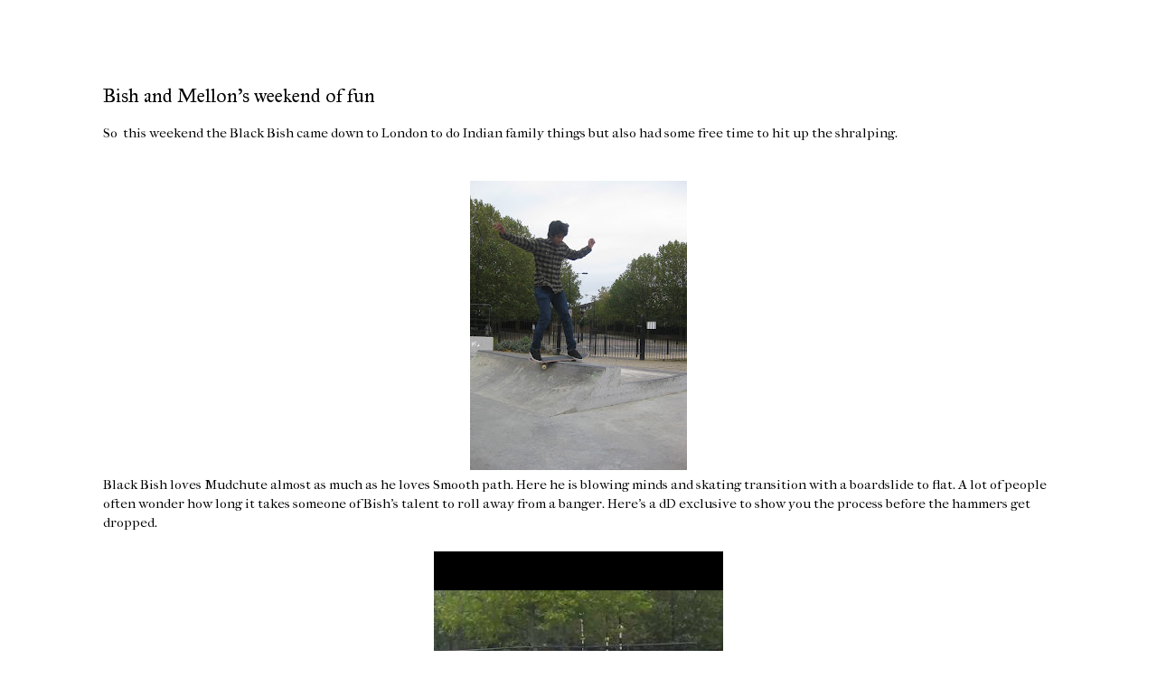

--- FILE ---
content_type: text/html; charset=UTF-8
request_url: http://www.digitaldeekies.com/2010/10/bish-and-mellons-weekend-of-fun.html
body_size: 13440
content:
<!DOCTYPE html>
<html class='v2' dir='ltr' xmlns='http://www.w3.org/1999/xhtml' xmlns:b='http://www.google.com/2005/gml/b' xmlns:data='http://www.google.com/2005/gml/data' xmlns:expr='http://www.google.com/2005/gml/expr'>
<head>
<link href='https://www.blogger.com/static/v1/widgets/335934321-css_bundle_v2.css' rel='stylesheet' type='text/css'/>
<meta content='width=1100' name='viewport'/>
<meta content='text/html; charset=UTF-8' http-equiv='Content-Type'/>
<meta content='blogger' name='generator'/>
<link href='http://www.digitaldeekies.com/favicon.ico' rel='icon' type='image/x-icon'/>
<link href='http://www.digitaldeekies.com/2010/10/bish-and-mellons-weekend-of-fun.html' rel='canonical'/>
<link rel="alternate" type="application/atom+xml" title="dD - Atom" href="http://www.digitaldeekies.com/feeds/posts/default" />
<link rel="alternate" type="application/rss+xml" title="dD - RSS" href="http://www.digitaldeekies.com/feeds/posts/default?alt=rss" />
<link rel="service.post" type="application/atom+xml" title="dD - Atom" href="https://www.blogger.com/feeds/2489020073708282121/posts/default" />

<link rel="alternate" type="application/atom+xml" title="dD - Atom" href="http://www.digitaldeekies.com/feeds/9006358623460037628/comments/default" />
<!--Can't find substitution for tag [blog.ieCssRetrofitLinks]-->
<link href='https://blogger.googleusercontent.com/img/b/R29vZ2xl/AVvXsEhsGjbAJMqJAGW8RHvyYxy1MUrXjBtg7H5EOSEDqUPAU4ZFGzso4vpk2aDyRNEdLpbWIhnKgt6ClzVJgCL8S9P8EYdq5KHpDzdYbub9pupPQdFvInCTkR6T3CdBlt1li57LdZv-9ITpyrs/s320/IMG_1424.JPG' rel='image_src'/>
<meta content='http://www.digitaldeekies.com/2010/10/bish-and-mellons-weekend-of-fun.html' property='og:url'/>
<meta content='Bish and Mellon&#39;s weekend of fun' property='og:title'/>
<meta content='Digital Deekies, a skateboarding blog based on shredding in Newcastle and the rest of the North East.' property='og:description'/>
<meta content='https://blogger.googleusercontent.com/img/b/R29vZ2xl/AVvXsEhsGjbAJMqJAGW8RHvyYxy1MUrXjBtg7H5EOSEDqUPAU4ZFGzso4vpk2aDyRNEdLpbWIhnKgt6ClzVJgCL8S9P8EYdq5KHpDzdYbub9pupPQdFvInCTkR6T3CdBlt1li57LdZv-9ITpyrs/w1200-h630-p-k-no-nu/IMG_1424.JPG' property='og:image'/>
<title>dD: Bish and Mellon's weekend of fun</title>
<style type='text/css'>@font-face{font-family:'IM Fell French Canon';font-style:normal;font-weight:400;font-display:swap;src:url(//fonts.gstatic.com/s/imfellfrenchcanon/v21/-F6ufiNtDWYfYc-tDiyiw08rrghJszkK6foSNNxKzZPy.woff2)format('woff2');unicode-range:U+0000-00FF,U+0131,U+0152-0153,U+02BB-02BC,U+02C6,U+02DA,U+02DC,U+0304,U+0308,U+0329,U+2000-206F,U+20AC,U+2122,U+2191,U+2193,U+2212,U+2215,U+FEFF,U+FFFD;}@font-face{font-family:'IM Fell Great Primer';font-style:normal;font-weight:400;font-display:swap;src:url(//fonts.gstatic.com/s/imfellgreatprimer/v21/bx6aNwSJtayYxOkbYFsT6hMsLzX7u85rJrrQtjsVShY0.woff2)format('woff2');unicode-range:U+0000-00FF,U+0131,U+0152-0153,U+02BB-02BC,U+02C6,U+02DA,U+02DC,U+0304,U+0308,U+0329,U+2000-206F,U+20AC,U+2122,U+2191,U+2193,U+2212,U+2215,U+FEFF,U+FFFD;}</style>
<style id='page-skin-1' type='text/css'><!--
/*
-----------------------------------------------
Blogger Template Style
Name:     Simple
Designer: Josh Peterson
URL:      www.noaesthetic.com
----------------------------------------------- */
/* Variable definitions
====================
<Variable name="keycolor" description="Main Color" type="color" default="#66bbdd"/>
<Group description="Page Text" selector="body">
<Variable name="body.font" description="Font" type="font"
default="normal normal 12px Arial, Tahoma, Helvetica, FreeSans, sans-serif"/>
<Variable name="body.text.color" description="Text Color" type="color" default="#222222"/>
</Group>
<Group description="Backgrounds" selector=".body-fauxcolumns-outer">
<Variable name="body.background.color" description="Outer Background" type="color" default="#66bbdd"/>
<Variable name="content.background.color" description="Main Background" type="color" default="#ffffff"/>
<Variable name="header.background.color" description="Header Background" type="color" default="transparent"/>
</Group>
<Group description="Links" selector=".main-outer">
<Variable name="link.color" description="Link Color" type="color" default="#2288bb"/>
<Variable name="link.visited.color" description="Visited Color" type="color" default="#888888"/>
<Variable name="link.hover.color" description="Hover Color" type="color" default="#33aaff"/>
</Group>
<Group description="Blog Title" selector=".header h1">
<Variable name="header.font" description="Font" type="font"
default="normal normal 60px Arial, Tahoma, Helvetica, FreeSans, sans-serif"/>
<Variable name="header.text.color" description="Title Color" type="color" default="#3399bb" />
</Group>
<Group description="Blog Description" selector=".header .description">
<Variable name="description.text.color" description="Description Color" type="color"
default="#777777" />
</Group>
<Group description="Tabs Text" selector=".tabs-inner .widget li a">
<Variable name="tabs.font" description="Font" type="font"
default="normal normal 14px Arial, Tahoma, Helvetica, FreeSans, sans-serif"/>
<Variable name="tabs.text.color" description="Text Color" type="color" default="#999999"/>
<Variable name="tabs.selected.text.color" description="Selected Color" type="color" default="#000000"/>
</Group>
<Group description="Tabs Background" selector=".tabs-outer .PageList">
<Variable name="tabs.background.color" description="Background Color" type="color" default="#f5f5f5"/>
<Variable name="tabs.selected.background.color" description="Selected Color" type="color" default="#eeeeee"/>
</Group>
<Group description="Post Title" selector="h3.post-title, .comments h4">
<Variable name="post.title.font" description="Font" type="font"
default="normal normal 22px Arial, Tahoma, Helvetica, FreeSans, sans-serif"/>
</Group>
<Group description="Date Header" selector=".date-header">
<Variable name="date.header.color" description="Text Color" type="color"
default="#000000"/>
<Variable name="date.header.background.color" description="Background Color" type="color"
default="transparent"/>
<Variable name="date.header.font" description="Text Font" type="font"
default="normal bold 11px Arial, Tahoma, Helvetica, FreeSans, sans-serif"/>
<Variable name="date.header.padding" description="Date Header Padding" type="string" default="inherit"/>
<Variable name="date.header.letterspacing" description="Date Header Letter Spacing" type="string" default="inherit"/>
<Variable name="date.header.margin" description="Date Header Margin" type="string" default="inherit"/>
</Group>
<Group description="Post Footer" selector=".post-footer">
<Variable name="post.footer.text.color" description="Text Color" type="color" default="#666666"/>
<Variable name="post.footer.background.color" description="Background Color" type="color"
default="#f9f9f9"/>
<Variable name="post.footer.border.color" description="Shadow Color" type="color" default="#eeeeee"/>
</Group>
<Group description="Gadgets" selector="h2">
<Variable name="widget.title.font" description="Title Font" type="font"
default="normal bold 11px Arial, Tahoma, Helvetica, FreeSans, sans-serif"/>
<Variable name="widget.title.text.color" description="Title Color" type="color" default="#000000"/>
<Variable name="widget.alternate.text.color" description="Alternate Color" type="color" default="#999999"/>
</Group>
<Group description="Images" selector=".main-inner">
<Variable name="image.background.color" description="Background Color" type="color" default="#ffffff"/>
<Variable name="image.border.color" description="Border Color" type="color" default="#eeeeee"/>
<Variable name="image.text.color" description="Caption Text Color" type="color" default="#000000"/>
</Group>
<Group description="Accents" selector=".content-inner">
<Variable name="body.rule.color" description="Separator Line Color" type="color" default="#eeeeee"/>
<Variable name="tabs.border.color" description="Tabs Border Color" type="color" default="#ffffff"/>
</Group>
<Variable name="body.background" description="Body Background" type="background"
color="#ffffff" default="$(color) none repeat scroll top left"/>
<Variable name="body.background.override" description="Body Background Override" type="string" default=""/>
<Variable name="body.background.gradient.cap" description="Body Gradient Cap" type="url"
default="url(https://resources.blogblog.com/blogblog/data/1kt/simple/gradients_light.png)"/>
<Variable name="body.background.gradient.tile" description="Body Gradient Tile" type="url"
default="url(https://resources.blogblog.com/blogblog/data/1kt/simple/body_gradient_tile_light.png)"/>
<Variable name="content.background.color.selector" description="Content Background Color Selector" type="string" default=".content-inner"/>
<Variable name="content.padding" description="Content Padding" type="length" default="10px" min="0" max="100px"/>
<Variable name="content.padding.horizontal" description="Content Horizontal Padding" type="length" default="10px" min="0" max="100px"/>
<Variable name="content.shadow.spread" description="Content Shadow Spread" type="length" default="40px" min="0" max="100px"/>
<Variable name="content.shadow.spread.webkit" description="Content Shadow Spread (WebKit)" type="length" default="5px" min="0" max="100px"/>
<Variable name="content.shadow.spread.ie" description="Content Shadow Spread (IE)" type="length" default="10px" min="0" max="100px"/>
<Variable name="main.border.width" description="Main Border Width" type="length" default="0" min="0" max="10px"/>
<Variable name="header.background.gradient" description="Header Gradient" type="url" default="none"/>
<Variable name="header.shadow.offset.left" description="Header Shadow Offset Left" type="length" default="-1px" min="-50px" max="50px"/>
<Variable name="header.shadow.offset.top" description="Header Shadow Offset Top" type="length" default="-1px" min="-50px" max="50px"/>
<Variable name="header.shadow.spread" description="Header Shadow Spread" type="length" default="1px" min="0" max="100px"/>
<Variable name="header.padding" description="Header Padding" type="length" default="30px" min="0" max="100px"/>
<Variable name="header.border.size" description="Header Border Size" type="length" default="1px" min="0" max="10px"/>
<Variable name="header.bottom.border.size" description="Header Bottom Border Size" type="length" default="1px" min="0" max="10px"/>
<Variable name="header.border.horizontalsize" description="Header Horizontal Border Size" type="length" default="0" min="0" max="10px"/>
<Variable name="description.text.size" description="Description Text Size" type="string" default="140%"/>
<Variable name="tabs.margin.top" description="Tabs Margin Top" type="length" default="0" min="0" max="100px"/>
<Variable name="tabs.margin.side" description="Tabs Side Margin" type="length" default="30px" min="0" max="100px"/>
<Variable name="tabs.background.gradient" description="Tabs Background Gradient" type="url"
default="url(https://resources.blogblog.com/blogblog/data/1kt/simple/gradients_light.png)"/>
<Variable name="tabs.border.width" description="Tabs Border Width" type="length" default="1px" min="0" max="10px"/>
<Variable name="tabs.bevel.border.width" description="Tabs Bevel Border Width" type="length" default="1px" min="0" max="10px"/>
<Variable name="post.margin.bottom" description="Post Bottom Margin" type="length" default="25px" min="0" max="100px"/>
<Variable name="image.border.small.size" description="Image Border Small Size" type="length" default="2px" min="0" max="10px"/>
<Variable name="image.border.large.size" description="Image Border Large Size" type="length" default="5px" min="0" max="10px"/>
<Variable name="page.width.selector" description="Page Width Selector" type="string" default=".region-inner"/>
<Variable name="page.width" description="Page Width" type="string" default="auto"/>
<Variable name="main.section.margin" description="Main Section Margin" type="length" default="15px" min="0" max="100px"/>
<Variable name="main.padding" description="Main Padding" type="length" default="15px" min="0" max="100px"/>
<Variable name="main.padding.top" description="Main Padding Top" type="length" default="30px" min="0" max="100px"/>
<Variable name="main.padding.bottom" description="Main Padding Bottom" type="length" default="30px" min="0" max="100px"/>
<Variable name="paging.background"
color="#ffffff"
description="Background of blog paging area" type="background"
default="transparent none no-repeat scroll top center"/>
<Variable name="footer.bevel" description="Bevel border length of footer" type="length" default="0" min="0" max="10px"/>
<Variable name="mobile.background.overlay" description="Mobile Background Overlay" type="string"
default="transparent none repeat scroll top left"/>
<Variable name="mobile.background.size" description="Mobile Background Size" type="string" default="auto"/>
<Variable name="mobile.button.color" description="Mobile Button Color" type="color" default="#ffffff" />
<Variable name="startSide" description="Side where text starts in blog language" type="automatic" default="left"/>
<Variable name="endSide" description="Side where text ends in blog language" type="automatic" default="right"/>
*/
/* Content
----------------------------------------------- */
body {
font: normal normal 14px IM Fell French Canon;
color: #000000;
background: #ffffff none repeat scroll top left;
padding: 0 0 0 0;
}
html body .region-inner {
min-width: 0;
max-width: 100%;
width: auto;
}
h2 {
font-size: 22px;
}
a:link {
text-decoration:none;
color: #ffffff;
}
a:visited {
text-decoration:none;
color: #ffffff;
}
a:hover {
text-decoration:underline;
color: #ffffff;
}
.body-fauxcolumn-outer .fauxcolumn-inner {
background: transparent none repeat scroll top left;
_background-image: none;
}
.body-fauxcolumn-outer .cap-top {
position: absolute;
z-index: 1;
height: 400px;
width: 100%;
}
.body-fauxcolumn-outer .cap-top .cap-left {
width: 100%;
background: transparent none repeat-x scroll top left;
_background-image: none;
}
.content-outer {
-moz-box-shadow: 0 0 0 rgba(0, 0, 0, .15);
-webkit-box-shadow: 0 0 0 rgba(0, 0, 0, .15);
-goog-ms-box-shadow: 0 0 0 #333333;
box-shadow: 0 0 0 rgba(0, 0, 0, .15);
margin-bottom: 1px;
}
.content-inner {
padding: 10px 40px;
}
.content-inner {
background-color: #ffffff;
}
/* Header
----------------------------------------------- */
.header-outer {
background: transparent none repeat-x scroll 0 -400px;
_background-image: none;
}
.Header h1 {
font: normal normal 10px 'Times New Roman', Times, FreeSerif, serif;
color: #000000;
text-shadow: 0 0 0 rgba(0, 0, 0, .2);
}
.Header h1 a {
color: #000000;
}
.Header .description {
font-size: 18px;
color: #000000;
}
.header-inner .Header .titlewrapper {
padding: 22px 0;
}
.header-inner .Header .descriptionwrapper {
padding: 0 0;
}
/* Tabs
----------------------------------------------- */
.tabs-inner .section:first-child {
border-top: 0 solid #ffffff;
}
.tabs-inner .section:first-child ul {
margin-top: -1px;
border-top: 1px solid #ffffff;
border-left: 1px solid #ffffff;
border-right: 1px solid #ffffff;
}
.tabs-inner .widget ul {
background: #ffffff none repeat-x scroll 0 -800px;
_background-image: none;
border-bottom: 1px solid #ffffff;
margin-top: 0;
margin-left: -30px;
margin-right: -30px;
}
.tabs-inner .widget li a {
display: inline-block;
padding: .6em 1em;
font: normal normal 14px IM Fell French Canon;
color: #000000;
border-left: 1px solid #ffffff;
border-right: 1px solid #ffffff;
}
.tabs-inner .widget li:first-child a {
border-left: none;
}
.tabs-inner .widget li.selected a, .tabs-inner .widget li a:hover {
color: #000000;
background-color: #ffffff;
text-decoration: none;
}
/* Columns
----------------------------------------------- */
.main-outer {
border-top: 0 solid #ffffff;
}
.fauxcolumn-left-outer .fauxcolumn-inner {
border-right: 1px solid #ffffff;
}
.fauxcolumn-right-outer .fauxcolumn-inner {
border-left: 1px solid #ffffff;
}
/* Headings
----------------------------------------------- */
div.widget > h2,
div.widget h2.title {
margin: 0 0 1em 0;
font: normal bold 12px IM Fell French Canon;
color: #000000;
}
/* Widgets
----------------------------------------------- */
.widget .zippy {
color: #000000;
text-shadow: 2px 2px 1px rgba(0, 0, 0, .1);
}
.widget .popular-posts ul {
list-style: none;
}
/* Posts
----------------------------------------------- */
h2.date-header {
font: normal bold 11px Arial, Tahoma, Helvetica, FreeSans, sans-serif;
}
.date-header span {
background-color: #ffffff;
color: #ffffff;
padding: 0.4em;
letter-spacing: 3px;
margin: inherit;
}
.main-inner {
padding-top: 35px;
padding-bottom: 65px;
}
.main-inner .column-center-inner {
padding: 0 0;
}
.main-inner .column-center-inner .section {
margin: 0 1em;
}
.post {
margin: 0 0 45px 0;
}
h3.post-title, .comments h4 {
font: normal normal 22px IM Fell Great Primer;
margin: .75em 0 0;
}
.post-body {
font-size: 110%;
line-height: 1.4;
position: relative;
}
.post-body img, .post-body .tr-caption-container, .Profile img, .Image img,
.BlogList .item-thumbnail img {
padding: 2px;
background: #ffffff;
border: 1px solid #ffffff;
-moz-box-shadow: 1px 1px 5px rgba(0, 0, 0, .1);
-webkit-box-shadow: 1px 1px 5px rgba(0, 0, 0, .1);
box-shadow: 1px 1px 5px rgba(0, 0, 0, .1);
}
.post-body img, .post-body .tr-caption-container {
padding: 5px;
}
.post-body .tr-caption-container {
color: #000000;
}
.post-body .tr-caption-container img {
padding: 0;
background: transparent;
border: none;
-moz-box-shadow: 0 0 0 rgba(0, 0, 0, .1);
-webkit-box-shadow: 0 0 0 rgba(0, 0, 0, .1);
box-shadow: 0 0 0 rgba(0, 0, 0, .1);
}
.post-header {
margin: 0 0 1.5em;
line-height: 1.6;
font-size: 90%;
}
.post-footer {
margin: 20px -2px 0;
padding: 5px 10px;
color: #ffffff;
background-color: #ffffff;
border-bottom: 1px solid #ffffff;
line-height: 1.6;
font-size: 90%;
}
#comments .comment-author {
padding-top: 1.5em;
border-top: 1px solid #ffffff;
background-position: 0 1.5em;
}
#comments .comment-author:first-child {
padding-top: 0;
border-top: none;
}
.avatar-image-container {
margin: .2em 0 0;
}
#comments .avatar-image-container img {
border: 1px solid #ffffff;
}
/* Comments
----------------------------------------------- */
.comments .comments-content .icon.blog-author {
background-repeat: no-repeat;
background-image: url([data-uri]);
}
.comments .comments-content .loadmore a {
border-top: 1px solid #000000;
border-bottom: 1px solid #000000;
}
.comments .comment-thread.inline-thread {
background-color: #ffffff;
}
.comments .continue {
border-top: 2px solid #000000;
}
/* Accents
---------------------------------------------- */
.section-columns td.columns-cell {
border-left: 1px solid #ffffff;
}
.blog-pager {
background: ;
}
.blog-pager-older-link, .home-link,
.blog-pager-newer-link {
background-color: #ffffff;
padding: 5px;
}
.footer-outer {
border-top: 1px #bbbbbb;
}
/* Mobile
----------------------------------------------- */
body.mobile  {
background-size: auto;
}
.mobile .body-fauxcolumn-outer {
background: transparent none repeat scroll top left;
}
.mobile .body-fauxcolumn-outer .cap-top {
background-size: 100% auto;
}
.mobile .content-outer {
-webkit-box-shadow: 0 0 3px rgba(0, 0, 0, .15);
box-shadow: 0 0 3px rgba(0, 0, 0, .15);
}
.mobile .tabs-inner .widget ul {
margin-left: 0;
margin-right: 0;
}
.mobile .post {
margin: 0;
}
.mobile .main-inner .column-center-inner .section {
margin: 0;
}
.mobile .date-header span {
padding: 0.1em 10px;
margin: 0 -10px;
}
.mobile h3.post-title {
margin: 0;
}
.mobile .blog-pager {
background: transparent none no-repeat scroll top center;
}
.mobile .footer-outer {
border-top: none;
}
.mobile .main-inner, .mobile .footer-inner {
background-color: #ffffff;
}
.mobile-index-contents {
color: #000000;
}
.mobile-link-button {
background-color: #ffffff;
}
.mobile-link-button a:link, .mobile-link-button a:visited {
color: #ffffff;
}
.mobile .tabs-inner .section:first-child {
border-top: none;
}
.mobile .tabs-inner .PageList .widget-content {
background-color: #ffffff;
color: #000000;
border-top: 1px solid #ffffff;
border-bottom: 1px solid #ffffff;
}
.mobile .tabs-inner .PageList .widget-content .pagelist-arrow {
border-left: 1px solid #ffffff;
}
.post-body img, .post-body .tr-caption-container, .Profile img, .Image img,
.BlogList .item-thumbnail img {
padding: 0 !important;
border: none !important;
background: none !important;
-moz-box-shadow: 0px 0px 0px transparent !important;
-webkit-box-shadow: 0px 0px 0px transparent !important;
box-shadow: 0px 0px 0px transparent !important;
}
#header-inner {
background-position: center !important;
width: 100% !important;
text-align: center;
}
#header-inner img {
margin: auto;
}
--></style>
<style id='template-skin-1' type='text/css'><!--
body {
min-width: 1160px;
}
.content-outer, .content-fauxcolumn-outer, .region-inner {
min-width: 1160px;
max-width: 1160px;
_width: 1160px;
}
.main-inner .columns {
padding-left: 0px;
padding-right: 0px;
}
.main-inner .fauxcolumn-center-outer {
left: 0px;
right: 0px;
/* IE6 does not respect left and right together */
_width: expression(this.parentNode.offsetWidth -
parseInt("0px") -
parseInt("0px") + 'px');
}
.main-inner .fauxcolumn-left-outer {
width: 0px;
}
.main-inner .fauxcolumn-right-outer {
width: 0px;
}
.main-inner .column-left-outer {
width: 0px;
right: 100%;
margin-left: -0px;
}
.main-inner .column-right-outer {
width: 0px;
margin-right: -0px;
}
#layout {
min-width: 0;
}
#layout .content-outer {
min-width: 0;
width: 800px;
}
#layout .region-inner {
min-width: 0;
width: auto;
}
--></style>
<style>
#Attribution1 {
display: none;
}
</style>
<link href='https://www.blogger.com/dyn-css/authorization.css?targetBlogID=2489020073708282121&amp;zx=79d8ba09-03a9-47a2-b1cc-d2439f233391' media='none' onload='if(media!=&#39;all&#39;)media=&#39;all&#39;' rel='stylesheet'/><noscript><link href='https://www.blogger.com/dyn-css/authorization.css?targetBlogID=2489020073708282121&amp;zx=79d8ba09-03a9-47a2-b1cc-d2439f233391' rel='stylesheet'/></noscript>
<meta name='google-adsense-platform-account' content='ca-host-pub-1556223355139109'/>
<meta name='google-adsense-platform-domain' content='blogspot.com'/>

</head>
<body class='loading'>
<div class='navbar no-items section' id='navbar'>
</div>
<div class='body-fauxcolumns'>
<div class='fauxcolumn-outer body-fauxcolumn-outer'>
<div class='cap-top'>
<div class='cap-left'></div>
<div class='cap-right'></div>
</div>
<div class='fauxborder-left'>
<div class='fauxborder-right'></div>
<div class='fauxcolumn-inner'>
</div>
</div>
<div class='cap-bottom'>
<div class='cap-left'></div>
<div class='cap-right'></div>
</div>
</div>
</div>
<div class='content'>
<div class='content-fauxcolumns'>
<div class='fauxcolumn-outer content-fauxcolumn-outer'>
<div class='cap-top'>
<div class='cap-left'></div>
<div class='cap-right'></div>
</div>
<div class='fauxborder-left'>
<div class='fauxborder-right'></div>
<div class='fauxcolumn-inner'>
</div>
</div>
<div class='cap-bottom'>
<div class='cap-left'></div>
<div class='cap-right'></div>
</div>
</div>
</div>
<div class='content-outer'>
<div class='content-cap-top cap-top'>
<div class='cap-left'></div>
<div class='cap-right'></div>
</div>
<div class='fauxborder-left content-fauxborder-left'>
<div class='fauxborder-right content-fauxborder-right'></div>
<div class='content-inner'>
<header>
<div class='header-outer'>
<div class='header-cap-top cap-top'>
<div class='cap-left'></div>
<div class='cap-right'></div>
</div>
<div class='fauxborder-left header-fauxborder-left'>
<div class='fauxborder-right header-fauxborder-right'></div>
<div class='region-inner header-inner'>
<div class='header no-items section' id='header'></div>
</div>
</div>
<div class='header-cap-bottom cap-bottom'>
<div class='cap-left'></div>
<div class='cap-right'></div>
</div>
</div>
</header>
<div class='tabs-outer'>
<div class='tabs-cap-top cap-top'>
<div class='cap-left'></div>
<div class='cap-right'></div>
</div>
<div class='fauxborder-left tabs-fauxborder-left'>
<div class='fauxborder-right tabs-fauxborder-right'></div>
<div class='region-inner tabs-inner'>
<div class='tabs no-items section' id='crosscol'></div>
<div class='tabs no-items section' id='crosscol-overflow'></div>
</div>
</div>
<div class='tabs-cap-bottom cap-bottom'>
<div class='cap-left'></div>
<div class='cap-right'></div>
</div>
</div>
<div class='main-outer'>
<div class='main-cap-top cap-top'>
<div class='cap-left'></div>
<div class='cap-right'></div>
</div>
<div class='fauxborder-left main-fauxborder-left'>
<div class='fauxborder-right main-fauxborder-right'></div>
<div class='region-inner main-inner'>
<div class='columns fauxcolumns'>
<div class='fauxcolumn-outer fauxcolumn-center-outer'>
<div class='cap-top'>
<div class='cap-left'></div>
<div class='cap-right'></div>
</div>
<div class='fauxborder-left'>
<div class='fauxborder-right'></div>
<div class='fauxcolumn-inner'>
</div>
</div>
<div class='cap-bottom'>
<div class='cap-left'></div>
<div class='cap-right'></div>
</div>
</div>
<div class='fauxcolumn-outer fauxcolumn-left-outer'>
<div class='cap-top'>
<div class='cap-left'></div>
<div class='cap-right'></div>
</div>
<div class='fauxborder-left'>
<div class='fauxborder-right'></div>
<div class='fauxcolumn-inner'>
</div>
</div>
<div class='cap-bottom'>
<div class='cap-left'></div>
<div class='cap-right'></div>
</div>
</div>
<div class='fauxcolumn-outer fauxcolumn-right-outer'>
<div class='cap-top'>
<div class='cap-left'></div>
<div class='cap-right'></div>
</div>
<div class='fauxborder-left'>
<div class='fauxborder-right'></div>
<div class='fauxcolumn-inner'>
</div>
</div>
<div class='cap-bottom'>
<div class='cap-left'></div>
<div class='cap-right'></div>
</div>
</div>
<!-- corrects IE6 width calculation -->
<div class='columns-inner'>
<div class='column-center-outer'>
<div class='column-center-inner'>
<div class='main section' id='main'><div class='widget Blog' data-version='1' id='Blog1'>
<div class='blog-posts hfeed'>

          <div class="date-outer">
        

          <div class="date-posts">
        
<div class='post-outer'>
<div class='post hentry' itemprop='blogPost' itemscope='itemscope' itemtype='http://schema.org/BlogPosting'>
<meta content='https://blogger.googleusercontent.com/img/b/R29vZ2xl/AVvXsEhsGjbAJMqJAGW8RHvyYxy1MUrXjBtg7H5EOSEDqUPAU4ZFGzso4vpk2aDyRNEdLpbWIhnKgt6ClzVJgCL8S9P8EYdq5KHpDzdYbub9pupPQdFvInCTkR6T3CdBlt1li57LdZv-9ITpyrs/s320/IMG_1424.JPG' itemprop='image_url'/>
<meta content='2489020073708282121' itemprop='blogId'/>
<meta content='9006358623460037628' itemprop='postId'/>
<a name='9006358623460037628'></a>
<h3 class='post-title entry-title' itemprop='name'>
Bish and Mellon's weekend of fun
</h3>
<div class='post-header'>
<div class='post-header-line-1'></div>
</div>
<div class='post-body entry-content' id='post-body-9006358623460037628' itemprop='description articleBody'>
<div class="separator" style="clear: both; text-align: left;">So &nbsp;this weekend the Black Bish came down to London to do Indian family things but also had some free time to hit up the shralping.</div><div class="separator" style="clear: both; text-align: left;"><br />
</div><div class="separator" style="clear: both; text-align: left;"><br />
</div><div class="separator" style="clear: both; text-align: center;"><a href="https://blogger.googleusercontent.com/img/b/R29vZ2xl/AVvXsEhsGjbAJMqJAGW8RHvyYxy1MUrXjBtg7H5EOSEDqUPAU4ZFGzso4vpk2aDyRNEdLpbWIhnKgt6ClzVJgCL8S9P8EYdq5KHpDzdYbub9pupPQdFvInCTkR6T3CdBlt1li57LdZv-9ITpyrs/s1600/IMG_1424.JPG" imageanchor="1" style="margin-left: 1em; margin-right: 1em;"><img border="0" height="320" src="https://blogger.googleusercontent.com/img/b/R29vZ2xl/AVvXsEhsGjbAJMqJAGW8RHvyYxy1MUrXjBtg7H5EOSEDqUPAU4ZFGzso4vpk2aDyRNEdLpbWIhnKgt6ClzVJgCL8S9P8EYdq5KHpDzdYbub9pupPQdFvInCTkR6T3CdBlt1li57LdZv-9ITpyrs/s320/IMG_1424.JPG" width="240" /></a></div><div class="separator" style="clear: both; text-align: left;">Black Bish loves Mudchute almost as much as he loves Smooth path. Here he is blowing minds and skating transition with a boardslide to flat. A lot of people often wonder how long it takes someone of Bish's talent to roll away from a banger. Here's a dD exclusive to show you the process before the hammers get dropped.</div><div class="separator" style="clear: both; text-align: left;"><br />
</div><div class="separator" style="clear: both; text-align: center;"><iframe allowfullscreen="allowfullscreen" class="b-hbp-video b-uploaded" frameborder="0" height="266" id="BLOGGER-video-c46537d194a6fe4e-12856" mozallowfullscreen="mozallowfullscreen" src="https://www.blogger.com/video.g?token=AD6v5dzj6I_iDK1efOh8f7x7EJ_s8RJVyZIXhX7qF2FMDTPkYVDh8TaO0tLfaIsygWRFs93krksHDqoNdPlbuaIP5Jv7611956WHhjBR6SYMjz3nSZIabHdUyKDcVJ05eicCIe3VGzDw" webkitallowfullscreen="webkitallowfullscreen" width="320"></iframe></div><div class="separator" style="clear: both; text-align: center;"><a href="https://blogger.googleusercontent.com/img/b/R29vZ2xl/AVvXsEjeq8jgKDxwqz_81KBJtI5suqj36ffTzzVEI-7-q4SLQP7rlnG7TOXWvLpqi-NS5-2ccuk_27D6wLdJlzCIahIgPkhAr1ftuLkYQqM0ijIVaZ3Je_em9SDy7k7M4g-Kf-hIe2NG-UtxlBo/s1600/IMG_1427.JPG" imageanchor="1" style="margin-left: 1em; margin-right: 1em;"><img border="0" height="320" src="https://blogger.googleusercontent.com/img/b/R29vZ2xl/AVvXsEjeq8jgKDxwqz_81KBJtI5suqj36ffTzzVEI-7-q4SLQP7rlnG7TOXWvLpqi-NS5-2ccuk_27D6wLdJlzCIahIgPkhAr1ftuLkYQqM0ijIVaZ3Je_em9SDy7k7M4g-Kf-hIe2NG-UtxlBo/s320/IMG_1427.JPG" width="240" /></a></div><div class="separator" style="clear: both; text-align: center;"><br />
</div><a href="https://blogger.googleusercontent.com/img/b/R29vZ2xl/AVvXsEj_HPpYPNhPQHRFeKkyxr3BhsQ_IJkc4YOaYRJjxLjwaCiLwB13JGXN5FBLUX7sKncFvoW-g7lOQojDCQp-CCVDH6UmOOUSkjt5kJYJH8c-WSmrJm6lFyJsCqhV8GN9AaYCewiUBLs3WDM/s1600/IMG_1436.JPG" imageanchor="1" style="margin-left: 1em; margin-right: 1em;"><img border="0" height="240" src="https://blogger.googleusercontent.com/img/b/R29vZ2xl/AVvXsEj_HPpYPNhPQHRFeKkyxr3BhsQ_IJkc4YOaYRJjxLjwaCiLwB13JGXN5FBLUX7sKncFvoW-g7lOQojDCQp-CCVDH6UmOOUSkjt5kJYJH8c-WSmrJm6lFyJsCqhV8GN9AaYCewiUBLs3WDM/s320/IMG_1436.JPG" width="320" /></a><br />
<div class="separator" style="clear: both; text-align: left;">This is me doing a front tail but making it more steamlined by taking out any style or finesse.</div><div class="separator" style="clear: both; text-align: left;"><br />
</div><div style="text-align: center;"></div><div style="text-align: center;"></div><br />
<div class="separator" style="clear: both; text-align: center;"><a href="https://blogger.googleusercontent.com/img/b/R29vZ2xl/AVvXsEgcAXSPSphstFkT9A_Wn5fOR96EpbFQepxS5dx0xbXdw4qbTwUmU81XFPT8s35F9HZt6jbNLCvWl5QYMURS_6taEIb2YS9OC70qmNdz_MxNqlGKZxdQn9QjSCoQp2aJUgBe7hQAqkY6oZM/s1600/IMG_1438.JPG" imageanchor="1" style="margin-left: 1em; margin-right: 1em;"><img border="0" height="240" src="https://blogger.googleusercontent.com/img/b/R29vZ2xl/AVvXsEgcAXSPSphstFkT9A_Wn5fOR96EpbFQepxS5dx0xbXdw4qbTwUmU81XFPT8s35F9HZt6jbNLCvWl5QYMURS_6taEIb2YS9OC70qmNdz_MxNqlGKZxdQn9QjSCoQp2aJUgBe7hQAqkY6oZM/s320/IMG_1438.JPG" width="320" /></a></div><div class="separator" style="clear: both; text-align: center;">If you look past the Indian gentleman you can see an urban fox being a real city G.</div><br />
<div class="separator" style="clear: both; text-align: center;"><a href="https://blogger.googleusercontent.com/img/b/R29vZ2xl/AVvXsEjf-nY8915xAExwd617P-U1qHkE0sT4NO6LThHl0xp96McrYkSordqSVyhf0G6Ww5k-bL2E_0KBeAyUNlmuGbuXj3U1DXqBgS4mAE1WP_4mPwdxAO1TOw5ObtNji9ZtaA0ewpsPj4zjksQ/s1600/IMG_1439.JPG" imageanchor="1" style="margin-left: 1em; margin-right: 1em;"><img border="0" height="320" src="https://blogger.googleusercontent.com/img/b/R29vZ2xl/AVvXsEjf-nY8915xAExwd617P-U1qHkE0sT4NO6LThHl0xp96McrYkSordqSVyhf0G6Ww5k-bL2E_0KBeAyUNlmuGbuXj3U1DXqBgS4mAE1WP_4mPwdxAO1TOw5ObtNji9ZtaA0ewpsPj4zjksQ/s320/IMG_1439.JPG" width="240" /></a></div><div class="separator" style="clear: both; text-align: center;">We ended up leaving Mudchute because lots of mandem were chilling on the bench and giving Bish dirty looks for hanging out with a whitey. We decided to go and be tourists for a bit. Here is Black Bish hitting up Nelson's column.</div><br />
<br />
<br />
<div class="separator" style="clear: both; text-align: center;"><a href="https://blogger.googleusercontent.com/img/b/R29vZ2xl/AVvXsEi8HjKkFyjJlyawYJiwDcer1cKbgsck84xyXMFz0hkw4sWgVbQDKv0lXlQScWK7Bnb1xnACP-at2WZQLyVJJRfFK3Cbhlp6D3ut8cOlhGiKt2IBalDGmLilaL7tF-u0B5IAHt90tJeO36Q/s1600/IMG_1440.JPG" imageanchor="1" style="margin-left: 1em; margin-right: 1em;"><img border="0" height="320" src="https://blogger.googleusercontent.com/img/b/R29vZ2xl/AVvXsEi8HjKkFyjJlyawYJiwDcer1cKbgsck84xyXMFz0hkw4sWgVbQDKv0lXlQScWK7Bnb1xnACP-at2WZQLyVJJRfFK3Cbhlp6D3ut8cOlhGiKt2IBalDGmLilaL7tF-u0B5IAHt90tJeO36Q/s320/IMG_1440.JPG" width="240" /></a></div><div class="separator" style="clear: both; text-align: center;">I was a lion because that's what British people are.</div><br />
<div class="separator" style="clear: both; text-align: center;"><a href="https://blogger.googleusercontent.com/img/b/R29vZ2xl/AVvXsEh2RwF4VvVVBUn-8-PVzLg412MpRDJd8fQrOc7v_MRY_H_xtQE5iSoRBoI4VO6vkTRASrNSI7MqD0HOOb9fHYohI_8yc7wqATF5LtK1GHWeKbHyCZpe2FEXiaKxakp4SCocgL_yw-XTe_k/s1600/IMG_1444.JPG" imageanchor="1" style="margin-left: 1em; margin-right: 1em;"><img border="0" height="240" src="https://blogger.googleusercontent.com/img/b/R29vZ2xl/AVvXsEh2RwF4VvVVBUn-8-PVzLg412MpRDJd8fQrOc7v_MRY_H_xtQE5iSoRBoI4VO6vkTRASrNSI7MqD0HOOb9fHYohI_8yc7wqATF5LtK1GHWeKbHyCZpe2FEXiaKxakp4SCocgL_yw-XTe_k/s320/IMG_1444.JPG" width="320" /></a></div><div class="separator" style="clear: both; text-align: center;">On day two we met up with Stu and Ben at Stockwell.</div><br />
<div class="separator" style="clear: both; text-align: center;"><a href="https://blogger.googleusercontent.com/img/b/R29vZ2xl/AVvXsEgXPaTao7g1Bj9m7ls7kKnVJOc9RiN45xajKVo9b98mWtutb6dHSgPxB1GpHCP4KfPgLjK05APt0p8oSc3Qt0UWV9WpKbbxdme4rvM74pWCL1UolnDvOBPyPhf08nNKvznFkdIDmUgCG_g/s1600/IMG_1445.JPG" imageanchor="1" style="margin-left: 1em; margin-right: 1em;"><img border="0" height="240" src="https://blogger.googleusercontent.com/img/b/R29vZ2xl/AVvXsEgXPaTao7g1Bj9m7ls7kKnVJOc9RiN45xajKVo9b98mWtutb6dHSgPxB1GpHCP4KfPgLjK05APt0p8oSc3Qt0UWV9WpKbbxdme4rvM74pWCL1UolnDvOBPyPhf08nNKvznFkdIDmUgCG_g/s320/IMG_1445.JPG" width="320" /></a></div>I personally love Stockwell, it's fun to cruise around and has millions of little bumps and bowls to pop out of.<br />
<br />
<div class="separator" style="clear: both; text-align: center;"><iframe allowfullscreen="allowfullscreen" class="b-hbp-video b-uploaded" frameborder="0" height="266" id="BLOGGER-video-62252e222f478310-8135" mozallowfullscreen="mozallowfullscreen" src="https://www.blogger.com/video.g?token=AD6v5dwGnByk6lZKLov6A05tcPB-33Xn84Il7XKA-attnydI6PNDY_2d54k9c7q0UuswHnpgzz4aMRlFSbKJZJofCzXFP_cUboiJz4r36F9OG2fJX-Si3IHAMlHrdSH1aikcSRbipQE" webkitallowfullscreen="webkitallowfullscreen" width="320"></iframe></div><br />
<br />
<br />
<div class="separator" style="clear: both; text-align: center;"><a href="https://blogger.googleusercontent.com/img/b/R29vZ2xl/AVvXsEj8VA0mPriEaGnQS7CdroZCiIrMuzLlcjEY1BJ06CkpfkeAyzukUwPB7tnC5SkESejYECt8UqetosT8G58AjybZv4IUGhnTkpvVlfUdTBZNCoF8VE1dxS8cCbYY6WHUwHFvafXLyi5Mvoo/s1600/IMG_1446.JPG" imageanchor="1" style="margin-left: 1em; margin-right: 1em;"><img border="0" height="240" src="https://blogger.googleusercontent.com/img/b/R29vZ2xl/AVvXsEj8VA0mPriEaGnQS7CdroZCiIrMuzLlcjEY1BJ06CkpfkeAyzukUwPB7tnC5SkESejYECt8UqetosT8G58AjybZv4IUGhnTkpvVlfUdTBZNCoF8VE1dxS8cCbYY6WHUwHFvafXLyi5Mvoo/s320/IMG_1446.JPG" width="320" /></a></div>Everyone else however did not love it as much and we left for Clapham Common.<br />
<br />
<div class="separator" style="clear: both; text-align: center;"><a href="https://blogger.googleusercontent.com/img/b/R29vZ2xl/AVvXsEj8v43nN9ViezuBqbJkR9WqNAnOw4hpy1-7Rm87ss1h-L8xGHO_xZbtF7ba8jQSlPGquXGTsMyDtjIUXB5uES1Km14DQaEAt4ZuUuTQdui3J5WxTS1SjuAzf0rX-6dj-H1532hV-8hh7x4/s1600/IMG_1447.JPG" imageanchor="1" style="margin-left: 1em; margin-right: 1em;"><img border="0" height="320" src="https://blogger.googleusercontent.com/img/b/R29vZ2xl/AVvXsEj8v43nN9ViezuBqbJkR9WqNAnOw4hpy1-7Rm87ss1h-L8xGHO_xZbtF7ba8jQSlPGquXGTsMyDtjIUXB5uES1Km14DQaEAt4ZuUuTQdui3J5WxTS1SjuAzf0rX-6dj-H1532hV-8hh7x4/s320/IMG_1447.JPG" width="240" /></a></div><div class="separator" style="clear: both; text-align: center;">Sadly when we got there it rained and Bish had a sandwich he wanted to sit down to eat. I bid farewell and went to Southbank to meet people, Bish went to Stu's to eat food and watch 'The End'.</div><div class="separator" style="clear: both; text-align: center;"><br />
</div><div class="separator" style="clear: both; text-align: center;"><br />
</div><div class="separator" style="clear: both; text-align: center;"><a href="https://blogger.googleusercontent.com/img/b/R29vZ2xl/AVvXsEgeLKkpyttAX8jSvMB9LdhBZHLSUtA8Y-OZ0CfNVD7URwMdBUSRVk4YGPs7pXzGa6J0LbGd9PkbvBD_nIp9BgymQ5TnRz1dO08iAm0o3Dfh6gBy0h_gcR2wYwwZiazr-TC5un8CVsIX9-I/s1600/IMAG0069.jpg" imageanchor="1" style="margin-left: 1em; margin-right: 1em;"><img border="0" height="191" src="https://blogger.googleusercontent.com/img/b/R29vZ2xl/AVvXsEgeLKkpyttAX8jSvMB9LdhBZHLSUtA8Y-OZ0CfNVD7URwMdBUSRVk4YGPs7pXzGa6J0LbGd9PkbvBD_nIp9BgymQ5TnRz1dO08iAm0o3Dfh6gBy0h_gcR2wYwwZiazr-TC5un8CVsIX9-I/s320/IMAG0069.jpg" width="320" /></a></div>So I've realised that skateboarding is dead. It's just a bunch of guys on planks of wood with wheels, what's cool about that? Urban football is where it's at.<br />
<div class="separator" style="clear: both; text-align: center;"><br />
</div><div class="separator" style="clear: both; text-align: center;"><a href="https://blogger.googleusercontent.com/img/b/R29vZ2xl/AVvXsEglC77JPd8h2NVC0JYhLS4mVH3e-MAUu1rEu_aUyQLuZbzMJnnEXVvvgBuMshyphenhyphenAjMP9GDCVsLhkd9k_XuKSKWQdyhdEbj3sbAtbsJg3kmtVS6Y6_Xa4UnyFPm4OoDNipai46_x4WgtO2tg/s1600/IMAG0070.jpg" imageanchor="1" style="margin-left: 1em; margin-right: 1em;"><img border="0" height="191" src="https://blogger.googleusercontent.com/img/b/R29vZ2xl/AVvXsEglC77JPd8h2NVC0JYhLS4mVH3e-MAUu1rEu_aUyQLuZbzMJnnEXVvvgBuMshyphenhyphenAjMP9GDCVsLhkd9k_XuKSKWQdyhdEbj3sbAtbsJg3kmtVS6Y6_Xa4UnyFPm4OoDNipai46_x4WgtO2tg/s320/IMAG0070.jpg" width="320" /></a></div>So Southbank was the same as it always was, full of tourists, full of skaters, full of underage skate slags and unbelievably slippery.<br />
<br />
<br />
<meta charset="utf-8"></meta><br />
<div class="separator" style="clear: both; margin-bottom: 0px; margin-left: 0px; margin-right: 0px; margin-top: 0px; text-align: left;">So while I kept it real and went skating I gave Bish the camera and from the photos it appears that they ate jam, had tea and sat on the floor so I'm glad I decided not to be a pussy and keep skating.</div><div><br />
</div><br />
<div class="separator" style="clear: both; text-align: center;"><a href="https://blogger.googleusercontent.com/img/b/R29vZ2xl/AVvXsEhHeWKDRYJ5shvQ3FPxUa6DTxRnCirB8ZK50vOBoE_IYybDhP4RUYWMqpU4nV4cWC3MRhL-wxz7wMNrBDKYfDnqVD-1robulPa-vnx5z2eQtU2W67njR2-vaDLEJpPFoQFv6AyQA5SgFuQ/s1600/IMG_1448.JPG" imageanchor="1" style="margin-left: 1em; margin-right: 1em;"><img border="0" height="240" src="https://blogger.googleusercontent.com/img/b/R29vZ2xl/AVvXsEhHeWKDRYJ5shvQ3FPxUa6DTxRnCirB8ZK50vOBoE_IYybDhP4RUYWMqpU4nV4cWC3MRhL-wxz7wMNrBDKYfDnqVD-1robulPa-vnx5z2eQtU2W67njR2-vaDLEJpPFoQFv6AyQA5SgFuQ/s320/IMG_1448.JPG" width="320" /></a></div><div class="separator" style="clear: both; text-align: -webkit-auto;"><br />
</div><br />
<div class="separator" style="clear: both; text-align: center;"><a href="https://blogger.googleusercontent.com/img/b/R29vZ2xl/AVvXsEiNKHULS4h0zIDnBdb3HDSRQ3xe1LTK5DKKJDC9R_u3tlNVM1pzhG7KwFpNhPMWLL4z7mg-ozNu_x2a11WM_auKMS_GtZtNEVtb9apqxgC79q9_buTH8x6KeXjL6altRvBxLy2W5PdgzQ4/s1600/IMG_1451.JPG" imageanchor="1" style="margin-left: 1em; margin-right: 1em;"><img border="0" height="240" src="https://blogger.googleusercontent.com/img/b/R29vZ2xl/AVvXsEiNKHULS4h0zIDnBdb3HDSRQ3xe1LTK5DKKJDC9R_u3tlNVM1pzhG7KwFpNhPMWLL4z7mg-ozNu_x2a11WM_auKMS_GtZtNEVtb9apqxgC79q9_buTH8x6KeXjL6altRvBxLy2W5PdgzQ4/s320/IMG_1451.JPG" width="320" /></a></div><br />
<div class="separator" style="clear: both; text-align: center;"><a href="https://blogger.googleusercontent.com/img/b/R29vZ2xl/AVvXsEhfnMV5Lojxr2DiQHaPpSiCYlIwRqScYk8CFSk3a53LRpQIAXlxqKFbhtCYs9GqC0CLXF-UicKVIAPzVNBD3TvKNxoveptGQ7T_As5fOlUQ9Ttzg9Zq0CME2XLIRs3LWoh85i51dawdZmE/s1600/IMG_1452.JPG" imageanchor="1" style="margin-left: 1em; margin-right: 1em;"><img border="0" height="240" src="https://blogger.googleusercontent.com/img/b/R29vZ2xl/AVvXsEhfnMV5Lojxr2DiQHaPpSiCYlIwRqScYk8CFSk3a53LRpQIAXlxqKFbhtCYs9GqC0CLXF-UicKVIAPzVNBD3TvKNxoveptGQ7T_As5fOlUQ9Ttzg9Zq0CME2XLIRs3LWoh85i51dawdZmE/s320/IMG_1452.JPG" width="320" /></a></div><div class="separator" style="clear: both; text-align: center;">I rendezvous'd with Bish at a spot near mine where Lucien Clarke back noseblunted across in his<a href="http://www.youtube.com/watch?v=i8Mq413w_Vo"> mag minute.</a>&nbsp;We came back to mine where Bish posed in my room, in my lounge and then left.</div><br />
<div class="separator" style="clear: both; text-align: center;"><a href="https://blogger.googleusercontent.com/img/b/R29vZ2xl/AVvXsEitovrt_lafNJ0WTayQrvlxIMM6SnmzyTrR55uUAKYSlQsqGkcHcS5DinDEZ3ja675Vl5UpeMhvwufQeynt0Lcsupv7zeD1dqM6m5kn89k7mUh7SFixhh6d4F4SNRBD1N8JCNazyuTpFnI/s1600/IMG_1453.JPG" imageanchor="1" style="margin-left: 1em; margin-right: 1em;"><img border="0" height="320" src="https://blogger.googleusercontent.com/img/b/R29vZ2xl/AVvXsEitovrt_lafNJ0WTayQrvlxIMM6SnmzyTrR55uUAKYSlQsqGkcHcS5DinDEZ3ja675Vl5UpeMhvwufQeynt0Lcsupv7zeD1dqM6m5kn89k7mUh7SFixhh6d4F4SNRBD1N8JCNazyuTpFnI/s320/IMG_1453.JPG" width="240" /></a></div><br />
<div class="separator" style="clear: both; text-align: center;"><a href="https://blogger.googleusercontent.com/img/b/R29vZ2xl/AVvXsEjDxs-twtNT97JmUvaiqobxOrSqdf4sZvfTuoo8WJ2EnubkWP0hrS_BI6yTyi1Ow53nXohezZeG2ZIbva2Nu0fn1VWPcM3kMhcbaMS8VcSaXhjSSRzs4-eTGfmxp-cn0BvRPe7RuN2DOvE/s1600/IMG_1454.JPG" imageanchor="1" style="margin-left: 1em; margin-right: 1em;"><img border="0" height="240" src="https://blogger.googleusercontent.com/img/b/R29vZ2xl/AVvXsEjDxs-twtNT97JmUvaiqobxOrSqdf4sZvfTuoo8WJ2EnubkWP0hrS_BI6yTyi1Ow53nXohezZeG2ZIbva2Nu0fn1VWPcM3kMhcbaMS8VcSaXhjSSRzs4-eTGfmxp-cn0BvRPe7RuN2DOvE/s320/IMG_1454.JPG" width="320" /></a></div><br />
<div class="separator" style="clear: both; text-align: center;"><a href="https://blogger.googleusercontent.com/img/b/R29vZ2xl/AVvXsEg6bOdElHxsEaAfRracpWv2JRPj5RJuu1B_9b4u6UwRZU10BYpi0L7iS_calqi4lpCC0zVPpN9k6IBburMhMyqv5D0OtJ40cY8-LglEu1nLhH3-eSEExZDguDyRITWisnHIymRud1ikXBQ/s1600/IMG_1455.JPG" imageanchor="1" style="margin-left: 1em; margin-right: 1em;"><img border="0" height="240" src="https://blogger.googleusercontent.com/img/b/R29vZ2xl/AVvXsEg6bOdElHxsEaAfRracpWv2JRPj5RJuu1B_9b4u6UwRZU10BYpi0L7iS_calqi4lpCC0zVPpN9k6IBburMhMyqv5D0OtJ40cY8-LglEu1nLhH3-eSEExZDguDyRITWisnHIymRud1ikXBQ/s320/IMG_1455.JPG" width="320" /></a></div><div class="separator" style="clear: both; text-align: -webkit-auto;"><br />
</div><br />
<div class="separator" style="clear: both; text-align: center;"><a href="https://blogger.googleusercontent.com/img/b/R29vZ2xl/AVvXsEhIuOqSqr6JRqwARBmv2Bbdvp785wM7W5EanS5d05l_0Y2zvGUX0chZumhL7byeH7fo_OrYwuYzOHu6-iz25YkOOGGVsiNTQJSWk6zo6OKGy9TOWN0FrEh0mODT_k1YaA5XLJSwGE8-3ZE/s1600/IMG_1457.JPG" imageanchor="1" style="margin-left: 1em; margin-right: 1em;"><img border="0" height="240" src="https://blogger.googleusercontent.com/img/b/R29vZ2xl/AVvXsEhIuOqSqr6JRqwARBmv2Bbdvp785wM7W5EanS5d05l_0Y2zvGUX0chZumhL7byeH7fo_OrYwuYzOHu6-iz25YkOOGGVsiNTQJSWk6zo6OKGy9TOWN0FrEh0mODT_k1YaA5XLJSwGE8-3ZE/s320/IMG_1457.JPG" width="320" /></a></div><div class="separator" style="clear: both; text-align: center;"><br />
</div><div class="separator" style="clear: both; text-align: center;"><br />
</div><div class="separator" style="clear: both; text-align: left;"><span class="Apple-style-span">Mellon</span></div><div class="separator" style="clear: both; text-align: left;"><span class="Apple-style-span"><span class="Apple-style-span" style="font-size: x-small;"><br />
</span></span></div><div class="separator" style="clear: both; text-align: left;"><span class="Apple-style-span"><b><span class="Apple-style-span" style="font-size: x-small;"><br />
</span></b></span></div><div class="separator" style="clear: both; text-align: left;"><span class="Apple-style-span"><b><span class="Apple-style-span" style="font-size: x-small;">Also this is the 800th dD post, realise.</span></b></span></div>
<div style='clear: both;'></div>
</div>
<div class='post-footer'>
<div class='post-footer-line post-footer-line-1'><span class='post-icons'>
</span>
</div>
<div class='post-footer-line post-footer-line-2'></div>
<div class='post-footer-line post-footer-line-3'></div>
</div>
</div>
<div class='comments' id='comments'>
<a name='comments'></a>
</div>
</div>

        </div></div>
      
</div>
<div class='blog-pager' id='blog-pager'>
<span id='blog-pager-newer-link'>
<a class='blog-pager-newer-link' href='http://www.digitaldeekies.com/2010/11/some-weird-stuf-by-adam-stitt.html' id='Blog1_blog-pager-newer-link' title='Newer Post'>Newer Post</a>
</span>
<span id='blog-pager-older-link'>
<a class='blog-pager-older-link' href='http://www.digitaldeekies.com/2010/10/matty-5050.html' id='Blog1_blog-pager-older-link' title='Older Post'>Older Post</a>
</span>
<a class='home-link' href='http://www.digitaldeekies.com/'>Home</a>
</div>
<div class='clear'></div>
</div></div>
</div>
</div>
<div class='column-left-outer'>
<div class='column-left-inner'>
<aside>
</aside>
</div>
</div>
<div class='column-right-outer'>
<div class='column-right-inner'>
<aside>
</aside>
</div>
</div>
</div>
<div style='clear: both'></div>
<!-- columns -->
</div>
<!-- main -->
</div>
</div>
<div class='main-cap-bottom cap-bottom'>
<div class='cap-left'></div>
<div class='cap-right'></div>
</div>
</div>
<footer>
<div class='footer-outer'>
<div class='footer-cap-top cap-top'>
<div class='cap-left'></div>
<div class='cap-right'></div>
</div>
<div class='fauxborder-left footer-fauxborder-left'>
<div class='fauxborder-right footer-fauxborder-right'></div>
<div class='region-inner footer-inner'>
<div class='foot section' id='footer-1'><div class='widget BlogArchive' data-version='1' id='BlogArchive1'>
<h2>Archive</h2>
<div class='widget-content'>
<div id='ArchiveList'>
<div id='BlogArchive1_ArchiveList'>
<select id='BlogArchive1_ArchiveMenu'>
<option value=''>Archive</option>
<option value='http://www.digitaldeekies.com/2008/07/'>July (22)</option>
<option value='http://www.digitaldeekies.com/2008/08/'>August (45)</option>
<option value='http://www.digitaldeekies.com/2008/09/'>September (38)</option>
<option value='http://www.digitaldeekies.com/2008/10/'>October (20)</option>
<option value='http://www.digitaldeekies.com/2008/11/'>November (21)</option>
<option value='http://www.digitaldeekies.com/2008/12/'>December (24)</option>
<option value='http://www.digitaldeekies.com/2009/01/'>January (25)</option>
<option value='http://www.digitaldeekies.com/2009/02/'>February (26)</option>
<option value='http://www.digitaldeekies.com/2009/03/'>March (26)</option>
<option value='http://www.digitaldeekies.com/2009/04/'>April (31)</option>
<option value='http://www.digitaldeekies.com/2009/05/'>May (22)</option>
<option value='http://www.digitaldeekies.com/2009/06/'>June (24)</option>
<option value='http://www.digitaldeekies.com/2009/07/'>July (43)</option>
<option value='http://www.digitaldeekies.com/2009/08/'>August (24)</option>
<option value='http://www.digitaldeekies.com/2009/09/'>September (28)</option>
<option value='http://www.digitaldeekies.com/2009/10/'>October (21)</option>
<option value='http://www.digitaldeekies.com/2009/11/'>November (16)</option>
<option value='http://www.digitaldeekies.com/2009/12/'>December (22)</option>
<option value='http://www.digitaldeekies.com/2010/01/'>January (9)</option>
<option value='http://www.digitaldeekies.com/2010/02/'>February (19)</option>
<option value='http://www.digitaldeekies.com/2010/03/'>March (35)</option>
<option value='http://www.digitaldeekies.com/2010/04/'>April (41)</option>
<option value='http://www.digitaldeekies.com/2010/05/'>May (35)</option>
<option value='http://www.digitaldeekies.com/2010/06/'>June (25)</option>
<option value='http://www.digitaldeekies.com/2010/07/'>July (39)</option>
<option value='http://www.digitaldeekies.com/2010/08/'>August (26)</option>
<option value='http://www.digitaldeekies.com/2010/09/'>September (21)</option>
<option value='http://www.digitaldeekies.com/2010/10/'>October (25)</option>
<option value='http://www.digitaldeekies.com/2010/11/'>November (15)</option>
<option value='http://www.digitaldeekies.com/2010/12/'>December (18)</option>
<option value='http://www.digitaldeekies.com/2011/01/'>January (20)</option>
<option value='http://www.digitaldeekies.com/2011/02/'>February (33)</option>
<option value='http://www.digitaldeekies.com/2011/03/'>March (28)</option>
<option value='http://www.digitaldeekies.com/2011/04/'>April (48)</option>
<option value='http://www.digitaldeekies.com/2011/05/'>May (33)</option>
<option value='http://www.digitaldeekies.com/2011/06/'>June (14)</option>
<option value='http://www.digitaldeekies.com/2011/07/'>July (20)</option>
<option value='http://www.digitaldeekies.com/2011/08/'>August (14)</option>
<option value='http://www.digitaldeekies.com/2011/09/'>September (19)</option>
<option value='http://www.digitaldeekies.com/2011/10/'>October (17)</option>
<option value='http://www.digitaldeekies.com/2011/11/'>November (15)</option>
<option value='http://www.digitaldeekies.com/2011/12/'>December (7)</option>
<option value='http://www.digitaldeekies.com/2012/01/'>January (5)</option>
<option value='http://www.digitaldeekies.com/2012/02/'>February (9)</option>
<option value='http://www.digitaldeekies.com/2012/03/'>March (6)</option>
<option value='http://www.digitaldeekies.com/2012/04/'>April (4)</option>
<option value='http://www.digitaldeekies.com/2012/05/'>May (6)</option>
<option value='http://www.digitaldeekies.com/2012/06/'>June (2)</option>
<option value='http://www.digitaldeekies.com/2012/07/'>July (1)</option>
<option value='http://www.digitaldeekies.com/2012/08/'>August (7)</option>
<option value='http://www.digitaldeekies.com/2012/09/'>September (10)</option>
<option value='http://www.digitaldeekies.com/2012/10/'>October (6)</option>
<option value='http://www.digitaldeekies.com/2012/11/'>November (1)</option>
<option value='http://www.digitaldeekies.com/2012/12/'>December (3)</option>
<option value='http://www.digitaldeekies.com/2013/02/'>February (3)</option>
<option value='http://www.digitaldeekies.com/2013/04/'>April (2)</option>
<option value='http://www.digitaldeekies.com/2013/07/'>July (1)</option>
<option value='http://www.digitaldeekies.com/2013/09/'>September (1)</option>
<option value='http://www.digitaldeekies.com/2014/01/'>January (1)</option>
<option value='http://www.digitaldeekies.com/2014/05/'>May (1)</option>
<option value='http://www.digitaldeekies.com/2014/11/'>November (3)</option>
<option value='http://www.digitaldeekies.com/2014/12/'>December (1)</option>
<option value='http://www.digitaldeekies.com/2015/03/'>March (2)</option>
<option value='http://www.digitaldeekies.com/2015/04/'>April (5)</option>
<option value='http://www.digitaldeekies.com/2015/05/'>May (4)</option>
<option value='http://www.digitaldeekies.com/2015/09/'>September (5)</option>
<option value='http://www.digitaldeekies.com/2015/10/'>October (2)</option>
<option value='http://www.digitaldeekies.com/2016/05/'>May (1)</option>
<option value='http://www.digitaldeekies.com/2016/06/'>June (1)</option>
<option value='http://www.digitaldeekies.com/2016/08/'>August (1)</option>
<option value='http://www.digitaldeekies.com/2016/10/'>October (1)</option>
<option value='http://www.digitaldeekies.com/2019/04/'>April (1)</option>
<option value='http://www.digitaldeekies.com/2019/10/'>October (1)</option>
<option value='http://www.digitaldeekies.com/2020/07/'>July (1)</option>
<option value='http://www.digitaldeekies.com/2020/11/'>November (1)</option>
<option value='http://www.digitaldeekies.com/2022/04/'>April (1)</option>
<option value='http://www.digitaldeekies.com/2022/07/'>July (1)</option>
</select>
</div>
</div>
<div class='clear'></div>
</div>
</div></div>
<!-- outside of the include in order to lock Attribution widget -->
<div class='foot no-items section' id='footer-3'></div>
</div>
</div>
<div class='footer-cap-bottom cap-bottom'>
<div class='cap-left'></div>
<div class='cap-right'></div>
</div>
</div>
</footer>
<!-- content -->
</div>
</div>
<div class='content-cap-bottom cap-bottom'>
<div class='cap-left'></div>
<div class='cap-right'></div>
</div>
</div>
</div>
<script type='text/javascript'>
    window.setTimeout(function() {
        document.body.className = document.body.className.replace('loading', '');
      }, 10);
  </script>

<script type="text/javascript" src="https://www.blogger.com/static/v1/widgets/3845888474-widgets.js"></script>
<script type='text/javascript'>
window['__wavt'] = 'AOuZoY5GqB3yMlHwgXIbXQXdd_k6UxJQUA:1768454274178';_WidgetManager._Init('//www.blogger.com/rearrange?blogID\x3d2489020073708282121','//www.digitaldeekies.com/2010/10/bish-and-mellons-weekend-of-fun.html','2489020073708282121');
_WidgetManager._SetDataContext([{'name': 'blog', 'data': {'blogId': '2489020073708282121', 'title': 'dD', 'url': 'http://www.digitaldeekies.com/2010/10/bish-and-mellons-weekend-of-fun.html', 'canonicalUrl': 'http://www.digitaldeekies.com/2010/10/bish-and-mellons-weekend-of-fun.html', 'homepageUrl': 'http://www.digitaldeekies.com/', 'searchUrl': 'http://www.digitaldeekies.com/search', 'canonicalHomepageUrl': 'http://www.digitaldeekies.com/', 'blogspotFaviconUrl': 'http://www.digitaldeekies.com/favicon.ico', 'bloggerUrl': 'https://www.blogger.com', 'hasCustomDomain': true, 'httpsEnabled': false, 'enabledCommentProfileImages': true, 'gPlusViewType': 'FILTERED_POSTMOD', 'adultContent': false, 'analyticsAccountNumber': '', 'encoding': 'UTF-8', 'locale': 'en-GB', 'localeUnderscoreDelimited': 'en_gb', 'languageDirection': 'ltr', 'isPrivate': false, 'isMobile': false, 'isMobileRequest': false, 'mobileClass': '', 'isPrivateBlog': false, 'isDynamicViewsAvailable': true, 'feedLinks': '\x3clink rel\x3d\x22alternate\x22 type\x3d\x22application/atom+xml\x22 title\x3d\x22dD - Atom\x22 href\x3d\x22http://www.digitaldeekies.com/feeds/posts/default\x22 /\x3e\n\x3clink rel\x3d\x22alternate\x22 type\x3d\x22application/rss+xml\x22 title\x3d\x22dD - RSS\x22 href\x3d\x22http://www.digitaldeekies.com/feeds/posts/default?alt\x3drss\x22 /\x3e\n\x3clink rel\x3d\x22service.post\x22 type\x3d\x22application/atom+xml\x22 title\x3d\x22dD - Atom\x22 href\x3d\x22https://www.blogger.com/feeds/2489020073708282121/posts/default\x22 /\x3e\n\n\x3clink rel\x3d\x22alternate\x22 type\x3d\x22application/atom+xml\x22 title\x3d\x22dD - Atom\x22 href\x3d\x22http://www.digitaldeekies.com/feeds/9006358623460037628/comments/default\x22 /\x3e\n', 'meTag': '', 'adsenseHostId': 'ca-host-pub-1556223355139109', 'adsenseHasAds': false, 'adsenseAutoAds': false, 'boqCommentIframeForm': true, 'loginRedirectParam': '', 'view': '', 'dynamicViewsCommentsSrc': '//www.blogblog.com/dynamicviews/4224c15c4e7c9321/js/comments.js', 'dynamicViewsScriptSrc': '//www.blogblog.com/dynamicviews/877a97a3d306fbc3', 'plusOneApiSrc': 'https://apis.google.com/js/platform.js', 'disableGComments': true, 'interstitialAccepted': false, 'sharing': {'platforms': [{'name': 'Get link', 'key': 'link', 'shareMessage': 'Get link', 'target': ''}, {'name': 'Facebook', 'key': 'facebook', 'shareMessage': 'Share to Facebook', 'target': 'facebook'}, {'name': 'BlogThis!', 'key': 'blogThis', 'shareMessage': 'BlogThis!', 'target': 'blog'}, {'name': 'X', 'key': 'twitter', 'shareMessage': 'Share to X', 'target': 'twitter'}, {'name': 'Pinterest', 'key': 'pinterest', 'shareMessage': 'Share to Pinterest', 'target': 'pinterest'}, {'name': 'Email', 'key': 'email', 'shareMessage': 'Email', 'target': 'email'}], 'disableGooglePlus': true, 'googlePlusShareButtonWidth': 0, 'googlePlusBootstrap': '\x3cscript type\x3d\x22text/javascript\x22\x3ewindow.___gcfg \x3d {\x27lang\x27: \x27en_GB\x27};\x3c/script\x3e'}, 'hasCustomJumpLinkMessage': false, 'jumpLinkMessage': 'Read more', 'pageType': 'item', 'postId': '9006358623460037628', 'postImageThumbnailUrl': 'https://blogger.googleusercontent.com/img/b/R29vZ2xl/AVvXsEhsGjbAJMqJAGW8RHvyYxy1MUrXjBtg7H5EOSEDqUPAU4ZFGzso4vpk2aDyRNEdLpbWIhnKgt6ClzVJgCL8S9P8EYdq5KHpDzdYbub9pupPQdFvInCTkR6T3CdBlt1li57LdZv-9ITpyrs/s72-c/IMG_1424.JPG', 'postImageUrl': 'https://blogger.googleusercontent.com/img/b/R29vZ2xl/AVvXsEhsGjbAJMqJAGW8RHvyYxy1MUrXjBtg7H5EOSEDqUPAU4ZFGzso4vpk2aDyRNEdLpbWIhnKgt6ClzVJgCL8S9P8EYdq5KHpDzdYbub9pupPQdFvInCTkR6T3CdBlt1li57LdZv-9ITpyrs/s320/IMG_1424.JPG', 'pageName': 'Bish and Mellon\x27s weekend of fun', 'pageTitle': 'dD: Bish and Mellon\x27s weekend of fun', 'metaDescription': ''}}, {'name': 'features', 'data': {}}, {'name': 'messages', 'data': {'edit': 'Edit', 'linkCopiedToClipboard': 'Link copied to clipboard', 'ok': 'Ok', 'postLink': 'Post link'}}, {'name': 'template', 'data': {'name': 'custom', 'localizedName': 'Custom', 'isResponsive': false, 'isAlternateRendering': false, 'isCustom': true}}, {'name': 'view', 'data': {'classic': {'name': 'classic', 'url': '?view\x3dclassic'}, 'flipcard': {'name': 'flipcard', 'url': '?view\x3dflipcard'}, 'magazine': {'name': 'magazine', 'url': '?view\x3dmagazine'}, 'mosaic': {'name': 'mosaic', 'url': '?view\x3dmosaic'}, 'sidebar': {'name': 'sidebar', 'url': '?view\x3dsidebar'}, 'snapshot': {'name': 'snapshot', 'url': '?view\x3dsnapshot'}, 'timeslide': {'name': 'timeslide', 'url': '?view\x3dtimeslide'}, 'isMobile': false, 'title': 'Bish and Mellon\x27s weekend of fun', 'description': 'Digital Deekies, a skateboarding blog based on shredding in Newcastle and the rest of the North East.', 'featuredImage': 'https://blogger.googleusercontent.com/img/b/R29vZ2xl/AVvXsEhsGjbAJMqJAGW8RHvyYxy1MUrXjBtg7H5EOSEDqUPAU4ZFGzso4vpk2aDyRNEdLpbWIhnKgt6ClzVJgCL8S9P8EYdq5KHpDzdYbub9pupPQdFvInCTkR6T3CdBlt1li57LdZv-9ITpyrs/s320/IMG_1424.JPG', 'url': 'http://www.digitaldeekies.com/2010/10/bish-and-mellons-weekend-of-fun.html', 'type': 'item', 'isSingleItem': true, 'isMultipleItems': false, 'isError': false, 'isPage': false, 'isPost': true, 'isHomepage': false, 'isArchive': false, 'isLabelSearch': false, 'postId': 9006358623460037628}}]);
_WidgetManager._RegisterWidget('_BlogView', new _WidgetInfo('Blog1', 'main', document.getElementById('Blog1'), {'cmtInteractionsEnabled': false, 'lightboxEnabled': true, 'lightboxModuleUrl': 'https://www.blogger.com/static/v1/jsbin/230470005-lbx__en_gb.js', 'lightboxCssUrl': 'https://www.blogger.com/static/v1/v-css/828616780-lightbox_bundle.css'}, 'displayModeFull'));
_WidgetManager._RegisterWidget('_BlogArchiveView', new _WidgetInfo('BlogArchive1', 'footer-1', document.getElementById('BlogArchive1'), {'languageDirection': 'ltr', 'loadingMessage': 'Loading\x26hellip;'}, 'displayModeFull'));
</script>
</body>
</html>

--- FILE ---
content_type: text/html; charset=UTF-8
request_url: https://www.blogger.com/video.g?token=AD6v5dzj6I_iDK1efOh8f7x7EJ_s8RJVyZIXhX7qF2FMDTPkYVDh8TaO0tLfaIsygWRFs93krksHDqoNdPlbuaIP5Jv7611956WHhjBR6SYMjz3nSZIabHdUyKDcVJ05eicCIe3VGzDw
body_size: 420
content:
<!DOCTYPE HTML PUBLIC "-//W3C//DTD HTML 4.01//EN" "http://www.w3.org/TR/html4/strict.dtd"><html dir="ltr"><head><style type="text/css">
        body,
        .main,
        #videocontainer,
        .thumbnail-holder,
        .play-button {
          background: black;
          height: 100vh;
          margin: 0;
          overflow: hidden;
          position: absolute;
          width: 100%;
        }

        #videocontainer.type-BLOGGER_UPLOADED .thumbnail-holder {
          background-size: contain;
        }

        .thumbnail-holder {
          background-repeat: no-repeat;
          background-position: center;
          z-index: 10;
        }

        .play-button {
          background: url('https://www.gstatic.com/images/icons/material/system/1x/play_arrow_white_48dp.png') rgba(0,0,0,0.1) no-repeat center;
          cursor: pointer;
          display: block;
          z-index: 20;
        }
      </style>
<script type="text/javascript">
        var VIDEO_CONFIG = {"thumbnail":"https://i9.ytimg.com/vi_blogger/xGU30ZSm_k4/1.jpg?sqp=CILxocsGGPDEAfqGspsBBgjAAhC0AQ&rs=AMzJL3mtdMGlfQg8R0j5h4RZVha1iNqnMw","iframe_id":"BLOGGER-video-c46537d194a6fe4e-12856","allow_resize":false,"streams":[{"play_url":"https://rr5---sn-vgqsrnzz.googlevideo.com/videoplayback?expire=1768483074&ei=gnhoaYSnKMyMmLQP1-Pm-QY&ip=18.221.112.158&id=c46537d194a6fe4e&itag=18&source=blogger&xpc=Egho7Zf3LnoBAQ%3D%3D&cps=0&met=1768454274,&mh=jg&mm=31&mn=sn-vgqsrnzz&ms=au&mv=m&mvi=5&pl=19&rms=au,au&susc=bl&eaua=J4u3jgVranU&mime=video/mp4&vprv=1&rqh=1&dur=47.438&lmt=1699878824595657&mt=1768453984&txp=0011224&sparams=expire,ei,ip,id,itag,source,xpc,susc,eaua,mime,vprv,rqh,dur,lmt&sig=AJfQdSswRgIhAKzyt9JGSGF5wA0va24atOjWNX3z40C8v3fwzyogu9Q7AiEA_hCuGSNaWG_e_5SmFSRAiSUpTz4qHDVq5Ge3u6VVoBE%3D&lsparams=cps,met,mh,mm,mn,ms,mv,mvi,pl,rms&lsig=APaTxxMwRQIgfqTM1cQiAMI2xmBy-afe2uF1p7qBPJ-fE5VKVFoIMnoCIQC20texbyIbQQ55W9TZcTvN307r3xAnEIaBfx8mDhfV3A%3D%3D","format_id":18}]}
      </script></head>
<body><div class="main"><div id="videocontainer" class="type-BLOGGER_UPLOADED"><div class="thumbnail-holder"></div>
<div class="play-button"></div></div></div>
<script type="text/javascript" src="https://www.blogger.com/static/v1/jsbin/3245339219-video_compiled.js"></script>
</body></html>

--- FILE ---
content_type: text/html; charset=UTF-8
request_url: https://www.blogger.com/video.g?token=AD6v5dwGnByk6lZKLov6A05tcPB-33Xn84Il7XKA-attnydI6PNDY_2d54k9c7q0UuswHnpgzz4aMRlFSbKJZJofCzXFP_cUboiJz4r36F9OG2fJX-Si3IHAMlHrdSH1aikcSRbipQE
body_size: 343
content:
<!DOCTYPE HTML PUBLIC "-//W3C//DTD HTML 4.01//EN" "http://www.w3.org/TR/html4/strict.dtd"><html dir="ltr"><head><style type="text/css">
        body,
        .main,
        #videocontainer,
        .thumbnail-holder,
        .play-button {
          background: black;
          height: 100vh;
          margin: 0;
          overflow: hidden;
          position: absolute;
          width: 100%;
        }

        #videocontainer.type-BLOGGER_UPLOADED .thumbnail-holder {
          background-size: contain;
        }

        .thumbnail-holder {
          background-repeat: no-repeat;
          background-position: center;
          z-index: 10;
        }

        .play-button {
          background: url('https://www.gstatic.com/images/icons/material/system/1x/play_arrow_white_48dp.png') rgba(0,0,0,0.1) no-repeat center;
          cursor: pointer;
          display: block;
          z-index: 20;
        }
      </style>
<script type="text/javascript">
        var VIDEO_CONFIG = {"thumbnail":"https://i9.ytimg.com/vi_blogger/YiUuIi9HgxA/1.jpg?sqp=CILxocsGGPDEAfqGspsBBgjAAhC0AQ&rs=AMzJL3mO_A3jJglgjSdWoeJAIe5eI112Kg","iframe_id":"BLOGGER-video-62252e222f478310-8135","allow_resize":false,"streams":[{"play_url":"https://rr3---sn-vgqsknzy.googlevideo.com/videoplayback?expire=1768483074&ei=gnhoab2CLMLo_tcP8baIuAM&ip=18.221.112.158&id=62252e222f478310&itag=18&source=blogger&xpc=Egho7Zf3LnoBAQ%3D%3D&cps=0&met=1768454274,&mh=FI&mm=31&mn=sn-vgqsknzy&ms=au&mv=m&mvi=3&pl=19&rms=au,au&susc=bl&eaua=J4u3jgVranU&mime=video/mp4&vprv=1&rqh=1&dur=6.385&lmt=1288543052921621&mt=1768453748&sparams=expire,ei,ip,id,itag,source,xpc,susc,eaua,mime,vprv,rqh,dur,lmt&sig=AJfQdSswRgIhAMouVMhP-iPh3i9yHYd_r2vH5QFh1rfQtr57P6lCs69IAiEA2YpWqRneb81YyY0Qk9SPM9TF9JnltYBn4T30BDFOQBQ%3D&lsparams=cps,met,mh,mm,mn,ms,mv,mvi,pl,rms&lsig=APaTxxMwRAIgRRGYtZTbrDVgbyUUyPJviMTaAkHk0oUFdmLlS0bDAOUCIBjRl1PVn_nsqmTis-tkzHphcoLhXXErbZR8n5usRQgn","format_id":18}]}
      </script></head>
<body><div class="main"><div id="videocontainer" class="type-BLOGGER_UPLOADED"><div class="thumbnail-holder"></div>
<div class="play-button"></div></div></div>
<script type="text/javascript" src="https://www.blogger.com/static/v1/jsbin/3245339219-video_compiled.js"></script>
</body></html>